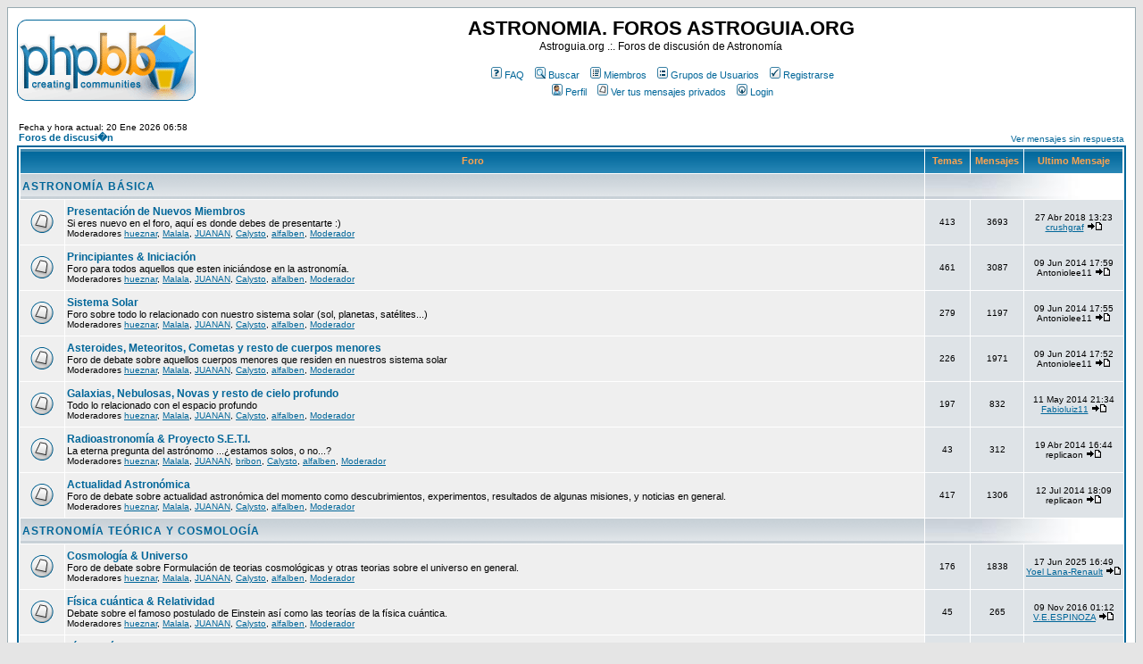

--- FILE ---
content_type: text/html; charset=UTF-8
request_url: http://www.astroguia.org/foros/index.php?sid=f1c519633bb255ea99cda6087a544a97
body_size: 8687
content:
<!DOCTYPE HTML PUBLIC "-//W3C//DTD HTML 4.01 Transitional//EN">
<html dir="ltr">
<head>
<meta http-equiv="Content-Type" content="text/html; charset=iso-8859-1">
<meta http-equiv="Content-Style-Type" content="text/css">

<link rel="top" href="./index.php?sid=51a6169f7b2c1e8168d6ea30ea6296ad" title="Foros de discusi�n" />
<link rel="search" href="./search.php?sid=51a6169f7b2c1e8168d6ea30ea6296ad" title="Buscar" />
<link rel="help" href="./faq.php?sid=51a6169f7b2c1e8168d6ea30ea6296ad" title="FAQ" />
<link rel="author" href="./memberlist.php?sid=51a6169f7b2c1e8168d6ea30ea6296ad" title="Miembros" />

<title>ASTRONOMIA. FOROS ASTROGUIA.ORG :: Indice</title>
<!-- link rel="stylesheet" href="templates/subSilver/subSilver.css" type="text/css" -->
<style type="text/css">
<!--
/*
  The original subSilver Theme for phpBB version 2+
  Created by subBlue design
  http://www.subBlue.com

  NOTE: These CSS definitions are stored within the main page body so that you can use the phpBB2
  theme administration centre. When you have finalised your style you could cut the final CSS code
  and place it in an external file, deleting this section to save bandwidth.
*/

/* General page style. The scroll bar colours only visible in IE5.5+ */
body {
	background-color: #E5E5E5;
	scrollbar-face-color: #DEE3E7;
	scrollbar-highlight-color: #FFFFFF;
	scrollbar-shadow-color: #DEE3E7;
	scrollbar-3dlight-color: #D1D7DC;
	scrollbar-arrow-color:  #006699;
	scrollbar-track-color: #EFEFEF;
	scrollbar-darkshadow-color: #98AAB1;
}

/* General font families for common tags */
font,th,td,p { font-family: Verdana, Arial, Helvetica, sans-serif }
a:link,a:active,a:visited { color : #006699; }
a:hover		{ text-decoration: underline; color : #DD6900; }
hr	{ height: 0px; border: solid #D1D7DC 0px; border-top-width: 1px;}

/* This is the border line & background colour round the entire page */
.bodyline	{ background-color: #FFFFFF; border: 1px #98AAB1 solid; }

/* This is the outline round the main forum tables */
.forumline	{ background-color: #FFFFFF; border: 2px #006699 solid; }

/* Main table cell colours and backgrounds */
td.row1	{ background-color: #EFEFEF; }
td.row2	{ background-color: #DEE3E7; }
td.row3	{ background-color: #D1D7DC; }

/*
  This is for the table cell above the Topics, Post & Last posts on the index.php page
  By default this is the fading out gradiated silver background.
  However, you could replace this with a bitmap specific for each forum
*/
td.rowpic {
		background-color: #FFFFFF;
		background-image: url(templates/subSilver/images/cellpic2.jpg);
		background-repeat: repeat-y;
}

/* Header cells - the blue and silver gradient backgrounds */
th	{
	color: #FFA34F; font-size: 11px; font-weight : bold;
	background-color: #006699; height: 25px;
	background-image: url(templates/subSilver/images/cellpic3.gif);
}

td.cat,td.catHead,td.catSides,td.catLeft,td.catRight,td.catBottom {
			background-image: url(templates/subSilver/images/cellpic1.gif);
			background-color:#D1D7DC; border: #FFFFFF; border-style: solid; height: 28px;
}

/*
  Setting additional nice inner borders for the main table cells.
  The names indicate which sides the border will be on.
  Don't worry if you don't understand this, just ignore it :-)
*/
td.cat,td.catHead,td.catBottom {
	height: 29px;
	border-width: 0px 0px 0px 0px;
}
th.thHead,th.thSides,th.thTop,th.thLeft,th.thRight,th.thBottom,th.thCornerL,th.thCornerR {
	font-weight: bold; border: #FFFFFF; border-style: solid; height: 28px;
}
td.row3Right,td.spaceRow {
	background-color: #D1D7DC; border: #FFFFFF; border-style: solid;
}

th.thHead,td.catHead { font-size: 12px; border-width: 1px 1px 0px 1px; }
th.thSides,td.catSides,td.spaceRow	 { border-width: 0px 1px 0px 1px; }
th.thRight,td.catRight,td.row3Right	 { border-width: 0px 1px 0px 0px; }
th.thLeft,td.catLeft	  { border-width: 0px 0px 0px 1px; }
th.thBottom,td.catBottom  { border-width: 0px 1px 1px 1px; }
th.thTop	 { border-width: 1px 0px 0px 0px; }
th.thCornerL { border-width: 1px 0px 0px 1px; }
th.thCornerR { border-width: 1px 1px 0px 0px; }

/* The largest text used in the index page title and toptic title etc. */
.maintitle	{
	font-weight: bold; font-size: 22px; font-family: "Trebuchet MS",Verdana, Arial, Helvetica, sans-serif;
	text-decoration: none; line-height : 120%; color : #000000;
}

/* General text */
.gen { font-size : 12px; }
.genmed { font-size : 11px; }
.gensmall { font-size : 10px; }
.gen,.genmed,.gensmall { color : #000000; }
a.gen,a.genmed,a.gensmall { color: #006699; text-decoration: none; }
a.gen:hover,a.genmed:hover,a.gensmall:hover	{ color: #DD6900; text-decoration: underline; }

/* The register, login, search etc links at the top of the page */
.mainmenu		{ font-size : 11px; color : #000000 }
a.mainmenu		{ text-decoration: none; color : #006699;  }
a.mainmenu:hover{ text-decoration: underline; color : #DD6900; }

/* Forum category titles */
.cattitle		{ font-weight: bold; font-size: 12px ; letter-spacing: 1px; color : #006699}
a.cattitle		{ text-decoration: none; color : #006699; }
a.cattitle:hover{ text-decoration: underline; }

/* Forum title: Text and link to the forums used in: index.php */
.forumlink		{ font-weight: bold; font-size: 12px; color : #006699; }
a.forumlink 	{ text-decoration: none; color : #006699; }
a.forumlink:hover{ text-decoration: underline; color : #DD6900; }

/* Used for the navigation text, (Page 1,2,3 etc) and the navigation bar when in a forum */
.nav			{ font-weight: bold; font-size: 11px; color : #000000;}
a.nav			{ text-decoration: none; color : #006699; }
a.nav:hover		{ text-decoration: underline; }

/* titles for the topics: could specify viewed link colour too */
.topictitle,h1,h2	{ font-weight: bold; font-size: 11px; color : #000000; }
a.topictitle:link   { text-decoration: none; color : #006699; }
a.topictitle:visited { text-decoration: none; color : #5493B4; }
a.topictitle:hover	{ text-decoration: underline; color : #DD6900; }

/* Name of poster in viewmsg.php and viewtopic.php and other places */
.name			{ font-size : 11px; color : #000000;}

/* Location, number of posts, post date etc */
.postdetails		{ font-size : 10px; color : #000000; }

/* The content of the posts (body of text) */
.postbody { font-size : 12px; line-height: 18px}
a.postlink:link	{ text-decoration: none; color : #006699 }
a.postlink:visited { text-decoration: none; color : #5493B4; }
a.postlink:hover { text-decoration: underline; color : #DD6900}

/* Quote & Code blocks */
.code {
	font-family: Courier, 'Courier New', sans-serif; font-size: 11px; color: #006600;
	background-color: #FAFAFA; border: #D1D7DC; border-style: solid;
	border-left-width: 1px; border-top-width: 1px; border-right-width: 1px; border-bottom-width: 1px
}

.quote {
	font-family: Verdana, Arial, Helvetica, sans-serif; font-size: 11px; color: #444444; line-height: 125%;
	background-color: #FAFAFA; border: #D1D7DC; border-style: solid;
	border-left-width: 1px; border-top-width: 1px; border-right-width: 1px; border-bottom-width: 1px
}

/* Copyright and bottom info */
.copyright		{ font-size: 10px; font-family: Verdana, Arial, Helvetica, sans-serif; color: #444444; letter-spacing: -1px;}
a.copyright		{ color: #444444; text-decoration: none;}
a.copyright:hover { color: #000000; text-decoration: underline;}

/* Form elements */
input,textarea, select {
	color : #000000;
	font: normal 11px Verdana, Arial, Helvetica, sans-serif;
	border-color : #000000;
}

/* The text input fields background colour */
input.post, textarea.post, select {
	background-color : #FFFFFF;
}

input { text-indent : 2px; }

/* The buttons used for bbCode styling in message post */
input.button {
	background-color : #EFEFEF;
	color : #000000;
	font-size: 11px; font-family: Verdana, Arial, Helvetica, sans-serif;
}

/* The main submit button option */
input.mainoption {
	background-color : #FAFAFA;
	font-weight : bold;
}

/* None-bold submit button */
input.liteoption {
	background-color : #FAFAFA;
	font-weight : normal;
}

/* This is the line in the posting page which shows the rollover
  help line. This is actually a text box, but if set to be the same
  colour as the background no one will know ;)
*/
.helpline { background-color: #DEE3E7; border-style: none; }

/* Import the fancy styles for IE only (NS4.x doesn't use the @import function) */
@import url("templates/subSilver/formIE.css");
-->
</style>
</head>
<body bgcolor="#E5E5E5" text="#000000" link="#006699" vlink="#5493B4">

<a name="top"></a>

<table width="100%" cellspacing="0" cellpadding="10" border="0" align="center">
	<tr>
		<td class="bodyline"><table width="100%" cellspacing="0" cellpadding="0" border="0">
			<tr>
				<td><a href="index.php?sid=51a6169f7b2c1e8168d6ea30ea6296ad"><img src="templates/subSilver/images/logo_phpBB.gif" border="0" alt="Foros de discusi�n" vspace="1" /></a></td>
				<td align="center" width="100%" valign="middle"><span class="maintitle">ASTRONOMIA. FOROS ASTROGUIA.ORG</span><br /><span class="gen">Astroguia.org .:. Foros de discusión de Astronomía<br />&nbsp; </span>
				<table cellspacing="0" cellpadding="2" border="0">
					<tr>
						<td align="center" valign="top" nowrap="nowrap"><span class="mainmenu">&nbsp;<a href="faq.php?sid=51a6169f7b2c1e8168d6ea30ea6296ad" class="mainmenu"><img src="templates/subSilver/images/icon_mini_faq.gif" width="12" height="13" border="0" alt="FAQ" hspace="3" />FAQ</a>&nbsp; &nbsp;<a href="search.php?sid=51a6169f7b2c1e8168d6ea30ea6296ad" class="mainmenu"><img src="templates/subSilver/images/icon_mini_search.gif" width="12" height="13" border="0" alt="Buscar" hspace="3" />Buscar</a>&nbsp; &nbsp;<a href="memberlist.php?sid=51a6169f7b2c1e8168d6ea30ea6296ad" class="mainmenu"><img src="templates/subSilver/images/icon_mini_members.gif" width="12" height="13" border="0" alt="Miembros" hspace="3" />Miembros</a>&nbsp; &nbsp;<a href="groupcp.php?sid=51a6169f7b2c1e8168d6ea30ea6296ad" class="mainmenu"><img src="templates/subSilver/images/icon_mini_groups.gif" width="12" height="13" border="0" alt="Grupos de Usuarios" hspace="3" />Grupos de Usuarios</a>&nbsp;
						&nbsp;<a href="profile.php?mode=register&amp;sid=51a6169f7b2c1e8168d6ea30ea6296ad" class="mainmenu"><img src="templates/subSilver/images/icon_mini_register.gif" width="12" height="13" border="0" alt="Registrarse" hspace="3" />Registrarse</a>&nbsp;
						</span></td>
					</tr>
					<tr>
						<td height="25" align="center" valign="top" nowrap="nowrap"><span class="mainmenu">&nbsp;<a href="profile.php?mode=editprofile&amp;sid=51a6169f7b2c1e8168d6ea30ea6296ad" class="mainmenu"><img src="templates/subSilver/images/icon_mini_profile.gif" width="12" height="13" border="0" alt="Perfil" hspace="3" />Perfil</a>&nbsp; &nbsp;<a href="privmsg.php?folder=inbox&amp;sid=51a6169f7b2c1e8168d6ea30ea6296ad" class="mainmenu"><img src="templates/subSilver/images/icon_mini_message.gif" width="12" height="13" border="0" alt="Ver tus mensajes privados" hspace="3" />Ver tus mensajes privados</a>&nbsp; &nbsp;<a href="login.php?sid=51a6169f7b2c1e8168d6ea30ea6296ad" class="mainmenu"><img src="templates/subSilver/images/icon_mini_login.gif" width="12" height="13" border="0" alt="Login" hspace="3" />Login</a>&nbsp;</span></td>
					</tr>
				</table></td>
			</tr>
		</table>

		<br />

<table width="100%" cellspacing="0" cellpadding="2" border="0" align="center">
  <tr>
	<td align="left" valign="bottom"><span class="gensmall">
	Fecha y hora actual: 20 Ene 2026 06:58<br /></span><span class="nav"><a href="index.php?sid=51a6169f7b2c1e8168d6ea30ea6296ad" class="nav">Foros de discusi�n</a></span></td>
	<td align="right" valign="bottom" class="gensmall">
		<a href="search.php?search_id=unanswered&amp;sid=51a6169f7b2c1e8168d6ea30ea6296ad" class="gensmall">Ver mensajes sin respuesta</a></td>
  </tr>
</table>

<table width="100%" cellpadding="2" cellspacing="1" border="0" class="forumline">
  <tr>
	<th colspan="2" class="thCornerL" height="25" nowrap="nowrap">&nbsp;Foro&nbsp;</th>
	<th width="50" class="thTop" nowrap="nowrap">&nbsp;Temas&nbsp;</th>
	<th width="50" class="thTop" nowrap="nowrap">&nbsp;Mensajes&nbsp;</th>
	<th class="thCornerR" nowrap="nowrap">&nbsp;Ultimo Mensaje&nbsp;</th>
  </tr>
  <tr>
	<td class="catLeft" colspan="2" height="28"><span class="cattitle"><a href="index.php?c=2&amp;sid=51a6169f7b2c1e8168d6ea30ea6296ad" class="cattitle">ASTRONOMÍA BÁSICA</a></span></td>
	<td class="rowpic" colspan="3" align="right">&nbsp;</td>
  </tr>
  <tr>
	<td class="row1" align="center" valign="middle" height="50"><img src="templates/subSilver/images/folder_big.gif" width="46" height="25" alt="No hay mensajes nuevos" title="No hay mensajes nuevos" /></td>
	<td class="row1" width="100%" height="50"><span class="forumlink"> <a href="viewforum.php?f=23&amp;sid=51a6169f7b2c1e8168d6ea30ea6296ad" class="forumlink">Presentación de Nuevos Miembros</a><br />
	  </span> <span class="genmed">Si eres nuevo en el foro, aquí es donde debes de presentarte :)<br />
	  </span><span class="gensmall">Moderadores <a href="profile.php?mode=viewprofile&amp;u=5&amp;sid=51a6169f7b2c1e8168d6ea30ea6296ad">hueznar</a>, <a href="profile.php?mode=viewprofile&amp;u=15&amp;sid=51a6169f7b2c1e8168d6ea30ea6296ad">Malala</a>, <a href="profile.php?mode=viewprofile&amp;u=54&amp;sid=51a6169f7b2c1e8168d6ea30ea6296ad">JUANAN</a>, <a href="profile.php?mode=viewprofile&amp;u=100&amp;sid=51a6169f7b2c1e8168d6ea30ea6296ad">Calysto</a>, <a href="profile.php?mode=viewprofile&amp;u=887&amp;sid=51a6169f7b2c1e8168d6ea30ea6296ad">alfalben</a>, <a href="profile.php?mode=viewprofile&amp;u=2049&amp;sid=51a6169f7b2c1e8168d6ea30ea6296ad">Moderador</a></span></td>
	<td class="row2" align="center" valign="middle" height="50"><span class="gensmall">413</span></td>
	<td class="row2" align="center" valign="middle" height="50"><span class="gensmall">3693</span></td>
	<td class="row2" align="center" valign="middle" height="50" nowrap="nowrap"> <span class="gensmall">27 Abr 2018 13:23<br /><a href="profile.php?mode=viewprofile&amp;u=9579&amp;sid=51a6169f7b2c1e8168d6ea30ea6296ad">crushgraf</a> <a href="viewtopic.php?p=39785&amp;sid=51a6169f7b2c1e8168d6ea30ea6296ad#39785"><img src="templates/subSilver/images/icon_latest_reply.gif" border="0" alt="Ver �ltimo mensaje" title="Ver �ltimo mensaje" /></a></span></td>
  </tr>
  <tr>
	<td class="row1" align="center" valign="middle" height="50"><img src="templates/subSilver/images/folder_big.gif" width="46" height="25" alt="No hay mensajes nuevos" title="No hay mensajes nuevos" /></td>
	<td class="row1" width="100%" height="50"><span class="forumlink"> <a href="viewforum.php?f=1&amp;sid=51a6169f7b2c1e8168d6ea30ea6296ad" class="forumlink">Principiantes & Iniciación</a><br />
	  </span> <span class="genmed">Foro para todos aquellos que esten iniciándose en la astronomía.<br />
	  </span><span class="gensmall">Moderadores <a href="profile.php?mode=viewprofile&amp;u=5&amp;sid=51a6169f7b2c1e8168d6ea30ea6296ad">hueznar</a>, <a href="profile.php?mode=viewprofile&amp;u=15&amp;sid=51a6169f7b2c1e8168d6ea30ea6296ad">Malala</a>, <a href="profile.php?mode=viewprofile&amp;u=54&amp;sid=51a6169f7b2c1e8168d6ea30ea6296ad">JUANAN</a>, <a href="profile.php?mode=viewprofile&amp;u=100&amp;sid=51a6169f7b2c1e8168d6ea30ea6296ad">Calysto</a>, <a href="profile.php?mode=viewprofile&amp;u=887&amp;sid=51a6169f7b2c1e8168d6ea30ea6296ad">alfalben</a>, <a href="profile.php?mode=viewprofile&amp;u=2049&amp;sid=51a6169f7b2c1e8168d6ea30ea6296ad">Moderador</a></span></td>
	<td class="row2" align="center" valign="middle" height="50"><span class="gensmall">461</span></td>
	<td class="row2" align="center" valign="middle" height="50"><span class="gensmall">3087</span></td>
	<td class="row2" align="center" valign="middle" height="50" nowrap="nowrap"> <span class="gensmall">09 Jun 2014 17:59<br />Antoniolee11 <a href="viewtopic.php?p=39734&amp;sid=51a6169f7b2c1e8168d6ea30ea6296ad#39734"><img src="templates/subSilver/images/icon_latest_reply.gif" border="0" alt="Ver �ltimo mensaje" title="Ver �ltimo mensaje" /></a></span></td>
  </tr>
  <tr>
	<td class="row1" align="center" valign="middle" height="50"><img src="templates/subSilver/images/folder_big.gif" width="46" height="25" alt="No hay mensajes nuevos" title="No hay mensajes nuevos" /></td>
	<td class="row1" width="100%" height="50"><span class="forumlink"> <a href="viewforum.php?f=3&amp;sid=51a6169f7b2c1e8168d6ea30ea6296ad" class="forumlink">Sistema Solar</a><br />
	  </span> <span class="genmed">Foro sobre todo lo relacionado con nuestro sistema solar (sol, planetas, satélites...)<br />
	  </span><span class="gensmall">Moderadores <a href="profile.php?mode=viewprofile&amp;u=5&amp;sid=51a6169f7b2c1e8168d6ea30ea6296ad">hueznar</a>, <a href="profile.php?mode=viewprofile&amp;u=15&amp;sid=51a6169f7b2c1e8168d6ea30ea6296ad">Malala</a>, <a href="profile.php?mode=viewprofile&amp;u=54&amp;sid=51a6169f7b2c1e8168d6ea30ea6296ad">JUANAN</a>, <a href="profile.php?mode=viewprofile&amp;u=100&amp;sid=51a6169f7b2c1e8168d6ea30ea6296ad">Calysto</a>, <a href="profile.php?mode=viewprofile&amp;u=887&amp;sid=51a6169f7b2c1e8168d6ea30ea6296ad">alfalben</a>, <a href="profile.php?mode=viewprofile&amp;u=2049&amp;sid=51a6169f7b2c1e8168d6ea30ea6296ad">Moderador</a></span></td>
	<td class="row2" align="center" valign="middle" height="50"><span class="gensmall">279</span></td>
	<td class="row2" align="center" valign="middle" height="50"><span class="gensmall">1197</span></td>
	<td class="row2" align="center" valign="middle" height="50" nowrap="nowrap"> <span class="gensmall">09 Jun 2014 17:55<br />Antoniolee11 <a href="viewtopic.php?p=39730&amp;sid=51a6169f7b2c1e8168d6ea30ea6296ad#39730"><img src="templates/subSilver/images/icon_latest_reply.gif" border="0" alt="Ver �ltimo mensaje" title="Ver �ltimo mensaje" /></a></span></td>
  </tr>
  <tr>
	<td class="row1" align="center" valign="middle" height="50"><img src="templates/subSilver/images/folder_big.gif" width="46" height="25" alt="No hay mensajes nuevos" title="No hay mensajes nuevos" /></td>
	<td class="row1" width="100%" height="50"><span class="forumlink"> <a href="viewforum.php?f=4&amp;sid=51a6169f7b2c1e8168d6ea30ea6296ad" class="forumlink">Asteroides, Meteoritos, Cometas y resto de cuerpos menores</a><br />
	  </span> <span class="genmed">Foro de debate sobre aquellos cuerpos menores que residen en nuestros sistema solar<br />
	  </span><span class="gensmall">Moderadores <a href="profile.php?mode=viewprofile&amp;u=5&amp;sid=51a6169f7b2c1e8168d6ea30ea6296ad">hueznar</a>, <a href="profile.php?mode=viewprofile&amp;u=15&amp;sid=51a6169f7b2c1e8168d6ea30ea6296ad">Malala</a>, <a href="profile.php?mode=viewprofile&amp;u=54&amp;sid=51a6169f7b2c1e8168d6ea30ea6296ad">JUANAN</a>, <a href="profile.php?mode=viewprofile&amp;u=100&amp;sid=51a6169f7b2c1e8168d6ea30ea6296ad">Calysto</a>, <a href="profile.php?mode=viewprofile&amp;u=887&amp;sid=51a6169f7b2c1e8168d6ea30ea6296ad">alfalben</a>, <a href="profile.php?mode=viewprofile&amp;u=2049&amp;sid=51a6169f7b2c1e8168d6ea30ea6296ad">Moderador</a></span></td>
	<td class="row2" align="center" valign="middle" height="50"><span class="gensmall">226</span></td>
	<td class="row2" align="center" valign="middle" height="50"><span class="gensmall">1971</span></td>
	<td class="row2" align="center" valign="middle" height="50" nowrap="nowrap"> <span class="gensmall">09 Jun 2014 17:52<br />Antoniolee11 <a href="viewtopic.php?p=39726&amp;sid=51a6169f7b2c1e8168d6ea30ea6296ad#39726"><img src="templates/subSilver/images/icon_latest_reply.gif" border="0" alt="Ver �ltimo mensaje" title="Ver �ltimo mensaje" /></a></span></td>
  </tr>
  <tr>
	<td class="row1" align="center" valign="middle" height="50"><img src="templates/subSilver/images/folder_big.gif" width="46" height="25" alt="No hay mensajes nuevos" title="No hay mensajes nuevos" /></td>
	<td class="row1" width="100%" height="50"><span class="forumlink"> <a href="viewforum.php?f=5&amp;sid=51a6169f7b2c1e8168d6ea30ea6296ad" class="forumlink">Galaxias, Nebulosas, Novas y resto de cielo profundo</a><br />
	  </span> <span class="genmed">Todo lo relacionado con el espacio profundo<br />
	  </span><span class="gensmall">Moderadores <a href="profile.php?mode=viewprofile&amp;u=5&amp;sid=51a6169f7b2c1e8168d6ea30ea6296ad">hueznar</a>, <a href="profile.php?mode=viewprofile&amp;u=15&amp;sid=51a6169f7b2c1e8168d6ea30ea6296ad">Malala</a>, <a href="profile.php?mode=viewprofile&amp;u=54&amp;sid=51a6169f7b2c1e8168d6ea30ea6296ad">JUANAN</a>, <a href="profile.php?mode=viewprofile&amp;u=100&amp;sid=51a6169f7b2c1e8168d6ea30ea6296ad">Calysto</a>, <a href="profile.php?mode=viewprofile&amp;u=887&amp;sid=51a6169f7b2c1e8168d6ea30ea6296ad">alfalben</a>, <a href="profile.php?mode=viewprofile&amp;u=2049&amp;sid=51a6169f7b2c1e8168d6ea30ea6296ad">Moderador</a></span></td>
	<td class="row2" align="center" valign="middle" height="50"><span class="gensmall">197</span></td>
	<td class="row2" align="center" valign="middle" height="50"><span class="gensmall">832</span></td>
	<td class="row2" align="center" valign="middle" height="50" nowrap="nowrap"> <span class="gensmall">11 May 2014 21:34<br /><a href="profile.php?mode=viewprofile&amp;u=9709&amp;sid=51a6169f7b2c1e8168d6ea30ea6296ad">Fabioluiz11</a> <a href="viewtopic.php?p=39673&amp;sid=51a6169f7b2c1e8168d6ea30ea6296ad#39673"><img src="templates/subSilver/images/icon_latest_reply.gif" border="0" alt="Ver �ltimo mensaje" title="Ver �ltimo mensaje" /></a></span></td>
  </tr>
  <tr>
	<td class="row1" align="center" valign="middle" height="50"><img src="templates/subSilver/images/folder_big.gif" width="46" height="25" alt="No hay mensajes nuevos" title="No hay mensajes nuevos" /></td>
	<td class="row1" width="100%" height="50"><span class="forumlink"> <a href="viewforum.php?f=6&amp;sid=51a6169f7b2c1e8168d6ea30ea6296ad" class="forumlink">Radioastronomía & Proyecto S.E.T.I.</a><br />
	  </span> <span class="genmed">La eterna pregunta del astrónomo ...¿estamos solos, o no...?<br />
	  </span><span class="gensmall">Moderadores <a href="profile.php?mode=viewprofile&amp;u=5&amp;sid=51a6169f7b2c1e8168d6ea30ea6296ad">hueznar</a>, <a href="profile.php?mode=viewprofile&amp;u=15&amp;sid=51a6169f7b2c1e8168d6ea30ea6296ad">Malala</a>, <a href="profile.php?mode=viewprofile&amp;u=54&amp;sid=51a6169f7b2c1e8168d6ea30ea6296ad">JUANAN</a>, <a href="profile.php?mode=viewprofile&amp;u=91&amp;sid=51a6169f7b2c1e8168d6ea30ea6296ad">bribon</a>, <a href="profile.php?mode=viewprofile&amp;u=100&amp;sid=51a6169f7b2c1e8168d6ea30ea6296ad">Calysto</a>, <a href="profile.php?mode=viewprofile&amp;u=887&amp;sid=51a6169f7b2c1e8168d6ea30ea6296ad">alfalben</a>, <a href="profile.php?mode=viewprofile&amp;u=2049&amp;sid=51a6169f7b2c1e8168d6ea30ea6296ad">Moderador</a></span></td>
	<td class="row2" align="center" valign="middle" height="50"><span class="gensmall">43</span></td>
	<td class="row2" align="center" valign="middle" height="50"><span class="gensmall">312</span></td>
	<td class="row2" align="center" valign="middle" height="50" nowrap="nowrap"> <span class="gensmall">19 Abr 2014 16:44<br />replicaon <a href="viewtopic.php?p=39647&amp;sid=51a6169f7b2c1e8168d6ea30ea6296ad#39647"><img src="templates/subSilver/images/icon_latest_reply.gif" border="0" alt="Ver �ltimo mensaje" title="Ver �ltimo mensaje" /></a></span></td>
  </tr>
  <tr>
	<td class="row1" align="center" valign="middle" height="50"><img src="templates/subSilver/images/folder_big.gif" width="46" height="25" alt="No hay mensajes nuevos" title="No hay mensajes nuevos" /></td>
	<td class="row1" width="100%" height="50"><span class="forumlink"> <a href="viewforum.php?f=2&amp;sid=51a6169f7b2c1e8168d6ea30ea6296ad" class="forumlink">Actualidad Astronómica</a><br />
	  </span> <span class="genmed">Foro de debate sobre actualidad astronómica del momento como descubrimientos, experimentos, resultados de algunas misiones, y noticias en general.<br />
	  </span><span class="gensmall">Moderadores <a href="profile.php?mode=viewprofile&amp;u=5&amp;sid=51a6169f7b2c1e8168d6ea30ea6296ad">hueznar</a>, <a href="profile.php?mode=viewprofile&amp;u=15&amp;sid=51a6169f7b2c1e8168d6ea30ea6296ad">Malala</a>, <a href="profile.php?mode=viewprofile&amp;u=54&amp;sid=51a6169f7b2c1e8168d6ea30ea6296ad">JUANAN</a>, <a href="profile.php?mode=viewprofile&amp;u=100&amp;sid=51a6169f7b2c1e8168d6ea30ea6296ad">Calysto</a>, <a href="profile.php?mode=viewprofile&amp;u=887&amp;sid=51a6169f7b2c1e8168d6ea30ea6296ad">alfalben</a>, <a href="profile.php?mode=viewprofile&amp;u=2049&amp;sid=51a6169f7b2c1e8168d6ea30ea6296ad">Moderador</a></span></td>
	<td class="row2" align="center" valign="middle" height="50"><span class="gensmall">417</span></td>
	<td class="row2" align="center" valign="middle" height="50"><span class="gensmall">1306</span></td>
	<td class="row2" align="center" valign="middle" height="50" nowrap="nowrap"> <span class="gensmall">12 Jul 2014 18:09<br />replicaon <a href="viewtopic.php?p=39751&amp;sid=51a6169f7b2c1e8168d6ea30ea6296ad#39751"><img src="templates/subSilver/images/icon_latest_reply.gif" border="0" alt="Ver �ltimo mensaje" title="Ver �ltimo mensaje" /></a></span></td>
  </tr>
  <tr>
	<td class="catLeft" colspan="2" height="28"><span class="cattitle"><a href="index.php?c=3&amp;sid=51a6169f7b2c1e8168d6ea30ea6296ad" class="cattitle">ASTRONOMÍA TEÓRICA Y COSMOLOGÍA</a></span></td>
	<td class="rowpic" colspan="3" align="right">&nbsp;</td>
  </tr>
  <tr>
	<td class="row1" align="center" valign="middle" height="50"><img src="templates/subSilver/images/folder_big.gif" width="46" height="25" alt="No hay mensajes nuevos" title="No hay mensajes nuevos" /></td>
	<td class="row1" width="100%" height="50"><span class="forumlink"> <a href="viewforum.php?f=9&amp;sid=51a6169f7b2c1e8168d6ea30ea6296ad" class="forumlink">Cosmología & Universo</a><br />
	  </span> <span class="genmed">Foro de debate sobre Formulación de teorias cosmológicas y otras teorias sobre el universo en general.
<br />
	  </span><span class="gensmall">Moderadores <a href="profile.php?mode=viewprofile&amp;u=5&amp;sid=51a6169f7b2c1e8168d6ea30ea6296ad">hueznar</a>, <a href="profile.php?mode=viewprofile&amp;u=15&amp;sid=51a6169f7b2c1e8168d6ea30ea6296ad">Malala</a>, <a href="profile.php?mode=viewprofile&amp;u=54&amp;sid=51a6169f7b2c1e8168d6ea30ea6296ad">JUANAN</a>, <a href="profile.php?mode=viewprofile&amp;u=100&amp;sid=51a6169f7b2c1e8168d6ea30ea6296ad">Calysto</a>, <a href="profile.php?mode=viewprofile&amp;u=887&amp;sid=51a6169f7b2c1e8168d6ea30ea6296ad">alfalben</a>, <a href="profile.php?mode=viewprofile&amp;u=2049&amp;sid=51a6169f7b2c1e8168d6ea30ea6296ad">Moderador</a></span></td>
	<td class="row2" align="center" valign="middle" height="50"><span class="gensmall">176</span></td>
	<td class="row2" align="center" valign="middle" height="50"><span class="gensmall">1838</span></td>
	<td class="row2" align="center" valign="middle" height="50" nowrap="nowrap"> <span class="gensmall">17 Jun 2025 16:49<br /><a href="profile.php?mode=viewprofile&amp;u=7109&amp;sid=51a6169f7b2c1e8168d6ea30ea6296ad">Yoel Lana-Renault</a> <a href="viewtopic.php?p=39909&amp;sid=51a6169f7b2c1e8168d6ea30ea6296ad#39909"><img src="templates/subSilver/images/icon_latest_reply.gif" border="0" alt="Ver �ltimo mensaje" title="Ver �ltimo mensaje" /></a></span></td>
  </tr>
  <tr>
	<td class="row1" align="center" valign="middle" height="50"><img src="templates/subSilver/images/folder_big.gif" width="46" height="25" alt="No hay mensajes nuevos" title="No hay mensajes nuevos" /></td>
	<td class="row1" width="100%" height="50"><span class="forumlink"> <a href="viewforum.php?f=8&amp;sid=51a6169f7b2c1e8168d6ea30ea6296ad" class="forumlink">Física cuántica & Relatividad</a><br />
	  </span> <span class="genmed">Debate sobre el famoso postulado de Einstein así como las teorías de la física cuántica.<br />
	  </span><span class="gensmall">Moderadores <a href="profile.php?mode=viewprofile&amp;u=5&amp;sid=51a6169f7b2c1e8168d6ea30ea6296ad">hueznar</a>, <a href="profile.php?mode=viewprofile&amp;u=15&amp;sid=51a6169f7b2c1e8168d6ea30ea6296ad">Malala</a>, <a href="profile.php?mode=viewprofile&amp;u=54&amp;sid=51a6169f7b2c1e8168d6ea30ea6296ad">JUANAN</a>, <a href="profile.php?mode=viewprofile&amp;u=100&amp;sid=51a6169f7b2c1e8168d6ea30ea6296ad">Calysto</a>, <a href="profile.php?mode=viewprofile&amp;u=887&amp;sid=51a6169f7b2c1e8168d6ea30ea6296ad">alfalben</a>, <a href="profile.php?mode=viewprofile&amp;u=2049&amp;sid=51a6169f7b2c1e8168d6ea30ea6296ad">Moderador</a></span></td>
	<td class="row2" align="center" valign="middle" height="50"><span class="gensmall">45</span></td>
	<td class="row2" align="center" valign="middle" height="50"><span class="gensmall">265</span></td>
	<td class="row2" align="center" valign="middle" height="50" nowrap="nowrap"> <span class="gensmall">09 Nov 2016 01:12<br /><a href="profile.php?mode=viewprofile&amp;u=9494&amp;sid=51a6169f7b2c1e8168d6ea30ea6296ad">V.E.ESPINOZA</a> <a href="viewtopic.php?p=39777&amp;sid=51a6169f7b2c1e8168d6ea30ea6296ad#39777"><img src="templates/subSilver/images/icon_latest_reply.gif" border="0" alt="Ver �ltimo mensaje" title="Ver �ltimo mensaje" /></a></span></td>
  </tr>
  <tr>
	<td class="row1" align="center" valign="middle" height="50"><img src="templates/subSilver/images/folder_big.gif" width="46" height="25" alt="No hay mensajes nuevos" title="No hay mensajes nuevos" /></td>
	<td class="row1" width="100%" height="50"><span class="forumlink"> <a href="viewforum.php?f=7&amp;sid=51a6169f7b2c1e8168d6ea30ea6296ad" class="forumlink">Física clásica</a><br />
	  </span> <span class="genmed">Foro para debatir temas teóricos o prácticos sobre física clásica ó newtoniana <br />
	  </span><span class="gensmall">Moderadores <a href="profile.php?mode=viewprofile&amp;u=5&amp;sid=51a6169f7b2c1e8168d6ea30ea6296ad">hueznar</a>, <a href="profile.php?mode=viewprofile&amp;u=15&amp;sid=51a6169f7b2c1e8168d6ea30ea6296ad">Malala</a>, <a href="profile.php?mode=viewprofile&amp;u=54&amp;sid=51a6169f7b2c1e8168d6ea30ea6296ad">JUANAN</a>, <a href="profile.php?mode=viewprofile&amp;u=100&amp;sid=51a6169f7b2c1e8168d6ea30ea6296ad">Calysto</a>, <a href="profile.php?mode=viewprofile&amp;u=887&amp;sid=51a6169f7b2c1e8168d6ea30ea6296ad">alfalben</a>, <a href="profile.php?mode=viewprofile&amp;u=2049&amp;sid=51a6169f7b2c1e8168d6ea30ea6296ad">Moderador</a></span></td>
	<td class="row2" align="center" valign="middle" height="50"><span class="gensmall">45</span></td>
	<td class="row2" align="center" valign="middle" height="50"><span class="gensmall">358</span></td>
	<td class="row2" align="center" valign="middle" height="50" nowrap="nowrap"> <span class="gensmall">26 Jun 2023 16:09<br /><a href="profile.php?mode=viewprofile&amp;u=239&amp;sid=51a6169f7b2c1e8168d6ea30ea6296ad">ROBERTO HUGO</a> <a href="viewtopic.php?p=39865&amp;sid=51a6169f7b2c1e8168d6ea30ea6296ad#39865"><img src="templates/subSilver/images/icon_latest_reply.gif" border="0" alt="Ver �ltimo mensaje" title="Ver �ltimo mensaje" /></a></span></td>
  </tr>
  <tr>
	<td class="catLeft" colspan="2" height="28"><span class="cattitle"><a href="index.php?c=4&amp;sid=51a6169f7b2c1e8168d6ea30ea6296ad" class="cattitle">OBSERVACIÓN ASTRONÓMICA</a></span></td>
	<td class="rowpic" colspan="3" align="right">&nbsp;</td>
  </tr>
  <tr>
	<td class="row1" align="center" valign="middle" height="50"><img src="templates/subSilver/images/folder_big.gif" width="46" height="25" alt="No hay mensajes nuevos" title="No hay mensajes nuevos" /></td>
	<td class="row1" width="100%" height="50"><span class="forumlink"> <a href="viewforum.php?f=11&amp;sid=51a6169f7b2c1e8168d6ea30ea6296ad" class="forumlink">Telescopios y Prismáticos</a><br />
	  </span> <span class="genmed">Debate general sobre estos preciados instrumentos de observación.
<br />
	  </span><span class="gensmall">Moderadores <a href="profile.php?mode=viewprofile&amp;u=5&amp;sid=51a6169f7b2c1e8168d6ea30ea6296ad">hueznar</a>, <a href="profile.php?mode=viewprofile&amp;u=15&amp;sid=51a6169f7b2c1e8168d6ea30ea6296ad">Malala</a>, <a href="profile.php?mode=viewprofile&amp;u=54&amp;sid=51a6169f7b2c1e8168d6ea30ea6296ad">JUANAN</a>, <a href="profile.php?mode=viewprofile&amp;u=100&amp;sid=51a6169f7b2c1e8168d6ea30ea6296ad">Calysto</a>, <a href="profile.php?mode=viewprofile&amp;u=887&amp;sid=51a6169f7b2c1e8168d6ea30ea6296ad">alfalben</a>, <a href="profile.php?mode=viewprofile&amp;u=2049&amp;sid=51a6169f7b2c1e8168d6ea30ea6296ad">Moderador</a></span></td>
	<td class="row2" align="center" valign="middle" height="50"><span class="gensmall">398</span></td>
	<td class="row2" align="center" valign="middle" height="50"><span class="gensmall">2491</span></td>
	<td class="row2" align="center" valign="middle" height="50" nowrap="nowrap"> <span class="gensmall">12 Jul 2014 18:16<br />replicaon <a href="viewtopic.php?p=39754&amp;sid=51a6169f7b2c1e8168d6ea30ea6296ad#39754"><img src="templates/subSilver/images/icon_latest_reply.gif" border="0" alt="Ver �ltimo mensaje" title="Ver �ltimo mensaje" /></a></span></td>
  </tr>
  <tr>
	<td class="row1" align="center" valign="middle" height="50"><img src="templates/subSilver/images/folder_big.gif" width="46" height="25" alt="No hay mensajes nuevos" title="No hay mensajes nuevos" /></td>
	<td class="row1" width="100%" height="50"><span class="forumlink"> <a href="viewforum.php?f=13&amp;sid=51a6169f7b2c1e8168d6ea30ea6296ad" class="forumlink">Astrobricolage</a><br />
	  </span> <span class="genmed">Foro para aquellos que se atreven con la construcción de sus propios accesorios para la observación.<br />
	  </span><span class="gensmall">Moderadores <a href="profile.php?mode=viewprofile&amp;u=5&amp;sid=51a6169f7b2c1e8168d6ea30ea6296ad">hueznar</a>, <a href="profile.php?mode=viewprofile&amp;u=15&amp;sid=51a6169f7b2c1e8168d6ea30ea6296ad">Malala</a>, <a href="profile.php?mode=viewprofile&amp;u=54&amp;sid=51a6169f7b2c1e8168d6ea30ea6296ad">JUANAN</a>, <a href="profile.php?mode=viewprofile&amp;u=100&amp;sid=51a6169f7b2c1e8168d6ea30ea6296ad">Calysto</a>, <a href="profile.php?mode=viewprofile&amp;u=887&amp;sid=51a6169f7b2c1e8168d6ea30ea6296ad">alfalben</a>, <a href="profile.php?mode=viewprofile&amp;u=2049&amp;sid=51a6169f7b2c1e8168d6ea30ea6296ad">Moderador</a></span></td>
	<td class="row2" align="center" valign="middle" height="50"><span class="gensmall">78</span></td>
	<td class="row2" align="center" valign="middle" height="50"><span class="gensmall">491</span></td>
	<td class="row2" align="center" valign="middle" height="50" nowrap="nowrap"> <span class="gensmall">28 Oct 2014 10:57<br />Lourencohen <a href="viewtopic.php?p=39761&amp;sid=51a6169f7b2c1e8168d6ea30ea6296ad#39761"><img src="templates/subSilver/images/icon_latest_reply.gif" border="0" alt="Ver �ltimo mensaje" title="Ver �ltimo mensaje" /></a></span></td>
  </tr>
  <tr>
	<td class="row1" align="center" valign="middle" height="50"><img src="templates/subSilver/images/folder_big.gif" width="46" height="25" alt="No hay mensajes nuevos" title="No hay mensajes nuevos" /></td>
	<td class="row1" width="100%" height="50"><span class="forumlink"> <a href="viewforum.php?f=12&amp;sid=51a6169f7b2c1e8168d6ea30ea6296ad" class="forumlink">Astrofotografía</a><br />
	  </span> <span class="genmed">Foro sobre esta interesante y bonita práctica.<br />
	  </span><span class="gensmall">Moderadores <a href="profile.php?mode=viewprofile&amp;u=5&amp;sid=51a6169f7b2c1e8168d6ea30ea6296ad">hueznar</a>, <a href="profile.php?mode=viewprofile&amp;u=15&amp;sid=51a6169f7b2c1e8168d6ea30ea6296ad">Malala</a>, <a href="profile.php?mode=viewprofile&amp;u=54&amp;sid=51a6169f7b2c1e8168d6ea30ea6296ad">JUANAN</a>, <a href="profile.php?mode=viewprofile&amp;u=100&amp;sid=51a6169f7b2c1e8168d6ea30ea6296ad">Calysto</a>, <a href="profile.php?mode=viewprofile&amp;u=887&amp;sid=51a6169f7b2c1e8168d6ea30ea6296ad">alfalben</a>, <a href="profile.php?mode=viewprofile&amp;u=2049&amp;sid=51a6169f7b2c1e8168d6ea30ea6296ad">Moderador</a></span></td>
	<td class="row2" align="center" valign="middle" height="50"><span class="gensmall">564</span></td>
	<td class="row2" align="center" valign="middle" height="50"><span class="gensmall">4744</span></td>
	<td class="row2" align="center" valign="middle" height="50" nowrap="nowrap"> <span class="gensmall">15 Sep 2013 11:17<br /><a href="profile.php?mode=viewprofile&amp;u=9652&amp;sid=51a6169f7b2c1e8168d6ea30ea6296ad">cielooscurogredos</a> <a href="viewtopic.php?p=39525&amp;sid=51a6169f7b2c1e8168d6ea30ea6296ad#39525"><img src="templates/subSilver/images/icon_latest_reply.gif" border="0" alt="Ver �ltimo mensaje" title="Ver �ltimo mensaje" /></a></span></td>
  </tr>
  <tr>
	<td class="row1" align="center" valign="middle" height="50"><img src="templates/subSilver/images/folder_big.gif" width="46" height="25" alt="No hay mensajes nuevos" title="No hay mensajes nuevos" /></td>
	<td class="row1" width="100%" height="50"><span class="forumlink"> <a href="viewforum.php?f=20&amp;sid=51a6169f7b2c1e8168d6ea30ea6296ad" class="forumlink">Observación Práctica</a><br />
	  </span> <span class="genmed">Foro para exponer y debatir sobre experiencias en la observación astronómica, técnicas, resultados, consejos, etc. Ideal para aprender de la experiencia de los demás.<br />
	  </span><span class="gensmall">Moderadores <a href="profile.php?mode=viewprofile&amp;u=5&amp;sid=51a6169f7b2c1e8168d6ea30ea6296ad">hueznar</a>, <a href="profile.php?mode=viewprofile&amp;u=15&amp;sid=51a6169f7b2c1e8168d6ea30ea6296ad">Malala</a>, <a href="profile.php?mode=viewprofile&amp;u=54&amp;sid=51a6169f7b2c1e8168d6ea30ea6296ad">JUANAN</a>, <a href="profile.php?mode=viewprofile&amp;u=100&amp;sid=51a6169f7b2c1e8168d6ea30ea6296ad">Calysto</a>, <a href="profile.php?mode=viewprofile&amp;u=887&amp;sid=51a6169f7b2c1e8168d6ea30ea6296ad">alfalben</a>, <a href="profile.php?mode=viewprofile&amp;u=2049&amp;sid=51a6169f7b2c1e8168d6ea30ea6296ad">Moderador</a></span></td>
	<td class="row2" align="center" valign="middle" height="50"><span class="gensmall">136</span></td>
	<td class="row2" align="center" valign="middle" height="50"><span class="gensmall">978</span></td>
	<td class="row2" align="center" valign="middle" height="50" nowrap="nowrap"> <span class="gensmall">19 Abr 2014 17:10<br />replicaon <a href="viewtopic.php?p=39652&amp;sid=51a6169f7b2c1e8168d6ea30ea6296ad#39652"><img src="templates/subSilver/images/icon_latest_reply.gif" border="0" alt="Ver �ltimo mensaje" title="Ver �ltimo mensaje" /></a></span></td>
  </tr>
  <tr>
	<td class="row1" align="center" valign="middle" height="50"><img src="templates/subSilver/images/folder_big.gif" width="46" height="25" alt="No hay mensajes nuevos" title="No hay mensajes nuevos" /></td>
	<td class="row1" width="100%" height="50"><span class="forumlink"> <a href="viewforum.php?f=10&amp;sid=51a6169f7b2c1e8168d6ea30ea6296ad" class="forumlink">Efemérides & Eventos cercanos</a><br />
	  </span> <span class="genmed">Debate sobre los próximos eventos astronómicos que tendran lugar.<br />
	  </span><span class="gensmall">Moderadores <a href="profile.php?mode=viewprofile&amp;u=5&amp;sid=51a6169f7b2c1e8168d6ea30ea6296ad">hueznar</a>, <a href="profile.php?mode=viewprofile&amp;u=15&amp;sid=51a6169f7b2c1e8168d6ea30ea6296ad">Malala</a>, <a href="profile.php?mode=viewprofile&amp;u=54&amp;sid=51a6169f7b2c1e8168d6ea30ea6296ad">JUANAN</a>, <a href="profile.php?mode=viewprofile&amp;u=100&amp;sid=51a6169f7b2c1e8168d6ea30ea6296ad">Calysto</a>, <a href="profile.php?mode=viewprofile&amp;u=887&amp;sid=51a6169f7b2c1e8168d6ea30ea6296ad">alfalben</a>, <a href="profile.php?mode=viewprofile&amp;u=2049&amp;sid=51a6169f7b2c1e8168d6ea30ea6296ad">Moderador</a></span></td>
	<td class="row2" align="center" valign="middle" height="50"><span class="gensmall">64</span></td>
	<td class="row2" align="center" valign="middle" height="50"><span class="gensmall">776</span></td>
	<td class="row2" align="center" valign="middle" height="50" nowrap="nowrap"> <span class="gensmall">18 Abr 2014 10:27<br /><a href="profile.php?mode=viewprofile&amp;u=9707&amp;sid=51a6169f7b2c1e8168d6ea30ea6296ad">Donsantos11</a> <a href="viewtopic.php?p=39644&amp;sid=51a6169f7b2c1e8168d6ea30ea6296ad#39644"><img src="templates/subSilver/images/icon_latest_reply.gif" border="0" alt="Ver �ltimo mensaje" title="Ver �ltimo mensaje" /></a></span></td>
  </tr>
  <tr>
	<td class="catLeft" colspan="2" height="28"><span class="cattitle"><a href="index.php?c=8&amp;sid=51a6169f7b2c1e8168d6ea30ea6296ad" class="cattitle">CIENCIA Y TECNOLOGÍA ESPACIAL</a></span></td>
	<td class="rowpic" colspan="3" align="right">&nbsp;</td>
  </tr>
  <tr>
	<td class="row1" align="center" valign="middle" height="50"><img src="templates/subSilver/images/folder_big.gif" width="46" height="25" alt="No hay mensajes nuevos" title="No hay mensajes nuevos" /></td>
	<td class="row1" width="100%" height="50"><span class="forumlink"> <a href="viewforum.php?f=22&amp;sid=51a6169f7b2c1e8168d6ea30ea6296ad" class="forumlink">Astronáutica & Tecnología Espacial</a><br />
	  </span> <span class="genmed">Para debatir sobre todo lo referente a sondas espaciales, satélites, misiones espaciales de cualquier índole, y todo lo relacionado con la tecnología aeroespacial en general.<br />
	  </span><span class="gensmall">Moderadores <a href="profile.php?mode=viewprofile&amp;u=5&amp;sid=51a6169f7b2c1e8168d6ea30ea6296ad">hueznar</a>, <a href="profile.php?mode=viewprofile&amp;u=15&amp;sid=51a6169f7b2c1e8168d6ea30ea6296ad">Malala</a>, <a href="profile.php?mode=viewprofile&amp;u=54&amp;sid=51a6169f7b2c1e8168d6ea30ea6296ad">JUANAN</a>, <a href="profile.php?mode=viewprofile&amp;u=100&amp;sid=51a6169f7b2c1e8168d6ea30ea6296ad">Calysto</a>, <a href="profile.php?mode=viewprofile&amp;u=887&amp;sid=51a6169f7b2c1e8168d6ea30ea6296ad">alfalben</a>, <a href="profile.php?mode=viewprofile&amp;u=2049&amp;sid=51a6169f7b2c1e8168d6ea30ea6296ad">Moderador</a></span></td>
	<td class="row2" align="center" valign="middle" height="50"><span class="gensmall">204</span></td>
	<td class="row2" align="center" valign="middle" height="50"><span class="gensmall">431</span></td>
	<td class="row2" align="center" valign="middle" height="50" nowrap="nowrap"> <span class="gensmall">09 Jun 2014 17:56<br />Antoniolee11 <a href="viewtopic.php?p=39733&amp;sid=51a6169f7b2c1e8168d6ea30ea6296ad#39733"><img src="templates/subSilver/images/icon_latest_reply.gif" border="0" alt="Ver �ltimo mensaje" title="Ver �ltimo mensaje" /></a></span></td>
  </tr>
  <tr>
	<td class="row1" align="center" valign="middle" height="50"><img src="templates/subSilver/images/folder_big.gif" width="46" height="25" alt="No hay mensajes nuevos" title="No hay mensajes nuevos" /></td>
	<td class="row1" width="100%" height="50"><span class="forumlink"> <a href="viewforum.php?f=21&amp;sid=51a6169f7b2c1e8168d6ea30ea6296ad" class="forumlink">Astrobiología - Exobiología</a><br />
	  </span> <span class="genmed">Foro orientado al debate de esta interesante ciencia<br />
	  </span><span class="gensmall">Moderadores <a href="profile.php?mode=viewprofile&amp;u=5&amp;sid=51a6169f7b2c1e8168d6ea30ea6296ad">hueznar</a>, <a href="profile.php?mode=viewprofile&amp;u=15&amp;sid=51a6169f7b2c1e8168d6ea30ea6296ad">Malala</a>, <a href="profile.php?mode=viewprofile&amp;u=54&amp;sid=51a6169f7b2c1e8168d6ea30ea6296ad">JUANAN</a>, <a href="profile.php?mode=viewprofile&amp;u=100&amp;sid=51a6169f7b2c1e8168d6ea30ea6296ad">Calysto</a>, <a href="profile.php?mode=viewprofile&amp;u=887&amp;sid=51a6169f7b2c1e8168d6ea30ea6296ad">alfalben</a>, <a href="profile.php?mode=viewprofile&amp;u=2049&amp;sid=51a6169f7b2c1e8168d6ea30ea6296ad">Moderador</a></span></td>
	<td class="row2" align="center" valign="middle" height="50"><span class="gensmall">12</span></td>
	<td class="row2" align="center" valign="middle" height="50"><span class="gensmall">120</span></td>
	<td class="row2" align="center" valign="middle" height="50" nowrap="nowrap"> <span class="gensmall">21 Dic 2008 22:31<br /><a href="profile.php?mode=viewprofile&amp;u=331&amp;sid=51a6169f7b2c1e8168d6ea30ea6296ad">hrizzo</a> <a href="viewtopic.php?p=38037&amp;sid=51a6169f7b2c1e8168d6ea30ea6296ad#38037"><img src="templates/subSilver/images/icon_latest_reply.gif" border="0" alt="Ver �ltimo mensaje" title="Ver �ltimo mensaje" /></a></span></td>
  </tr>
  <tr>
	<td class="catLeft" colspan="2" height="28"><span class="cattitle"><a href="index.php?c=6&amp;sid=51a6169f7b2c1e8168d6ea30ea6296ad" class="cattitle">MISCELÁNEA</a></span></td>
	<td class="rowpic" colspan="3" align="right">&nbsp;</td>
  </tr>
  <tr>
	<td class="row1" align="center" valign="middle" height="50"><img src="templates/subSilver/images/folder_big.gif" width="46" height="25" alt="No hay mensajes nuevos" title="No hay mensajes nuevos" /></td>
	<td class="row1" width="100%" height="50"><span class="forumlink"> <a href="viewforum.php?f=14&amp;sid=51a6169f7b2c1e8168d6ea30ea6296ad" class="forumlink">Software astronómico & Internet</a><br />
	  </span> <span class="genmed">Debate sobre aplicaciones astronómicas y recursos de Internet relacionados con la astronomía.<br />
	  </span><span class="gensmall">Moderadores <a href="profile.php?mode=viewprofile&amp;u=5&amp;sid=51a6169f7b2c1e8168d6ea30ea6296ad">hueznar</a>, <a href="profile.php?mode=viewprofile&amp;u=15&amp;sid=51a6169f7b2c1e8168d6ea30ea6296ad">Malala</a>, <a href="profile.php?mode=viewprofile&amp;u=54&amp;sid=51a6169f7b2c1e8168d6ea30ea6296ad">JUANAN</a>, <a href="profile.php?mode=viewprofile&amp;u=100&amp;sid=51a6169f7b2c1e8168d6ea30ea6296ad">Calysto</a>, <a href="profile.php?mode=viewprofile&amp;u=887&amp;sid=51a6169f7b2c1e8168d6ea30ea6296ad">alfalben</a>, <a href="profile.php?mode=viewprofile&amp;u=2049&amp;sid=51a6169f7b2c1e8168d6ea30ea6296ad">Moderador</a></span></td>
	<td class="row2" align="center" valign="middle" height="50"><span class="gensmall">101</span></td>
	<td class="row2" align="center" valign="middle" height="50"><span class="gensmall">521</span></td>
	<td class="row2" align="center" valign="middle" height="50" nowrap="nowrap"> <span class="gensmall">28 Abr 2014 04:06<br /><a href="profile.php?mode=viewprofile&amp;u=9708&amp;sid=51a6169f7b2c1e8168d6ea30ea6296ad">ruther</a> <a href="viewtopic.php?p=39661&amp;sid=51a6169f7b2c1e8168d6ea30ea6296ad#39661"><img src="templates/subSilver/images/icon_latest_reply.gif" border="0" alt="Ver �ltimo mensaje" title="Ver �ltimo mensaje" /></a></span></td>
  </tr>
  <tr>
	<td class="row1" align="center" valign="middle" height="50"><img src="templates/subSilver/images/folder_big.gif" width="46" height="25" alt="No hay mensajes nuevos" title="No hay mensajes nuevos" /></td>
	<td class="row1" width="100%" height="50"><span class="forumlink"> <a href="viewforum.php?f=24&amp;sid=51a6169f7b2c1e8168d6ea30ea6296ad" class="forumlink">Contaminación Lumínica, Defensa y conservación del Cielo Oscuro</a><br />
	  </span> <span class="genmed">Dedicado a tratar este delicado tema que cada vez nos aleja más de poder efectuar observaciones satisfactorias.<br />
	  </span><span class="gensmall">Moderadores <a href="profile.php?mode=viewprofile&amp;u=5&amp;sid=51a6169f7b2c1e8168d6ea30ea6296ad">hueznar</a>, <a href="profile.php?mode=viewprofile&amp;u=15&amp;sid=51a6169f7b2c1e8168d6ea30ea6296ad">Malala</a>, <a href="profile.php?mode=viewprofile&amp;u=54&amp;sid=51a6169f7b2c1e8168d6ea30ea6296ad">JUANAN</a>, <a href="profile.php?mode=viewprofile&amp;u=100&amp;sid=51a6169f7b2c1e8168d6ea30ea6296ad">Calysto</a>, <a href="profile.php?mode=viewprofile&amp;u=887&amp;sid=51a6169f7b2c1e8168d6ea30ea6296ad">alfalben</a>, <a href="profile.php?mode=viewprofile&amp;u=2049&amp;sid=51a6169f7b2c1e8168d6ea30ea6296ad">Moderador</a></span></td>
	<td class="row2" align="center" valign="middle" height="50"><span class="gensmall">26</span></td>
	<td class="row2" align="center" valign="middle" height="50"><span class="gensmall">138</span></td>
	<td class="row2" align="center" valign="middle" height="50" nowrap="nowrap"> <span class="gensmall">15 May 2014 17:14<br /><a href="profile.php?mode=viewprofile&amp;u=9711&amp;sid=51a6169f7b2c1e8168d6ea30ea6296ad">QQQQQ</a> <a href="viewtopic.php?p=39698&amp;sid=51a6169f7b2c1e8168d6ea30ea6296ad#39698"><img src="templates/subSilver/images/icon_latest_reply.gif" border="0" alt="Ver �ltimo mensaje" title="Ver �ltimo mensaje" /></a></span></td>
  </tr>
  <tr>
	<td class="row1" align="center" valign="middle" height="50"><img src="templates/subSilver/images/folder_big.gif" width="46" height="25" alt="No hay mensajes nuevos" title="No hay mensajes nuevos" /></td>
	<td class="row1" width="100%" height="50"><span class="forumlink"> <a href="viewforum.php?f=15&amp;sid=51a6169f7b2c1e8168d6ea30ea6296ad" class="forumlink">Agrupaciones astronómicas</a><br />
	  </span> <span class="genmed">Foro para aquellos grupos astronómicos que deseen publicar proyectos, búsqueda de compañeros para la observación, ofrecimientos, etc.<br />
	  </span><span class="gensmall">Moderadores <a href="profile.php?mode=viewprofile&amp;u=5&amp;sid=51a6169f7b2c1e8168d6ea30ea6296ad">hueznar</a>, <a href="profile.php?mode=viewprofile&amp;u=15&amp;sid=51a6169f7b2c1e8168d6ea30ea6296ad">Malala</a>, <a href="profile.php?mode=viewprofile&amp;u=54&amp;sid=51a6169f7b2c1e8168d6ea30ea6296ad">JUANAN</a>, <a href="profile.php?mode=viewprofile&amp;u=100&amp;sid=51a6169f7b2c1e8168d6ea30ea6296ad">Calysto</a>, <a href="profile.php?mode=viewprofile&amp;u=887&amp;sid=51a6169f7b2c1e8168d6ea30ea6296ad">alfalben</a>, <a href="profile.php?mode=viewprofile&amp;u=2049&amp;sid=51a6169f7b2c1e8168d6ea30ea6296ad">Moderador</a></span></td>
	<td class="row2" align="center" valign="middle" height="50"><span class="gensmall">41</span></td>
	<td class="row2" align="center" valign="middle" height="50"><span class="gensmall">174</span></td>
	<td class="row2" align="center" valign="middle" height="50" nowrap="nowrap"> <span class="gensmall">21 Ene 2014 15:00<br /><a href="profile.php?mode=viewprofile&amp;u=9683&amp;sid=51a6169f7b2c1e8168d6ea30ea6296ad">macomaconski</a> <a href="viewtopic.php?p=39583&amp;sid=51a6169f7b2c1e8168d6ea30ea6296ad#39583"><img src="templates/subSilver/images/icon_latest_reply.gif" border="0" alt="Ver �ltimo mensaje" title="Ver �ltimo mensaje" /></a></span></td>
  </tr>
  <tr>
	<td class="row1" align="center" valign="middle" height="50"><img src="templates/subSilver/images/folder_big.gif" width="46" height="25" alt="No hay mensajes nuevos" title="No hay mensajes nuevos" /></td>
	<td class="row1" width="100%" height="50"><span class="forumlink"> <a href="viewforum.php?f=27&amp;sid=51a6169f7b2c1e8168d6ea30ea6296ad" class="forumlink">Libros, Peliculas y Documentales</a><br />
	  </span> <span class="genmed">Dedicado exclusivamente a la Informacion Disponible en Material Bibliográfico y Videográfico. <br />
	  </span><span class="gensmall">Moderadores <a href="profile.php?mode=viewprofile&amp;u=5&amp;sid=51a6169f7b2c1e8168d6ea30ea6296ad">hueznar</a>, <a href="profile.php?mode=viewprofile&amp;u=15&amp;sid=51a6169f7b2c1e8168d6ea30ea6296ad">Malala</a>, <a href="profile.php?mode=viewprofile&amp;u=54&amp;sid=51a6169f7b2c1e8168d6ea30ea6296ad">JUANAN</a>, <a href="profile.php?mode=viewprofile&amp;u=100&amp;sid=51a6169f7b2c1e8168d6ea30ea6296ad">Calysto</a>, <a href="profile.php?mode=viewprofile&amp;u=887&amp;sid=51a6169f7b2c1e8168d6ea30ea6296ad">alfalben</a>, <a href="profile.php?mode=viewprofile&amp;u=2049&amp;sid=51a6169f7b2c1e8168d6ea30ea6296ad">Moderador</a></span></td>
	<td class="row2" align="center" valign="middle" height="50"><span class="gensmall">46</span></td>
	<td class="row2" align="center" valign="middle" height="50"><span class="gensmall">246</span></td>
	<td class="row2" align="center" valign="middle" height="50" nowrap="nowrap"> <span class="gensmall">25 Jun 2014 14:51<br />Alonsogucci11 <a href="viewtopic.php?p=39743&amp;sid=51a6169f7b2c1e8168d6ea30ea6296ad#39743"><img src="templates/subSilver/images/icon_latest_reply.gif" border="0" alt="Ver �ltimo mensaje" title="Ver �ltimo mensaje" /></a></span></td>
  </tr>
  <tr>
	<td class="row1" align="center" valign="middle" height="50"><img src="templates/subSilver/images/folder_big.gif" width="46" height="25" alt="No hay mensajes nuevos" title="No hay mensajes nuevos" /></td>
	<td class="row1" width="100%" height="50"><span class="forumlink"> <a href="viewforum.php?f=26&amp;sid=51a6169f7b2c1e8168d6ea30ea6296ad" class="forumlink">Material Audiovisual</a><br />
	  </span> <span class="genmed">subforo centrado en la recopilación de material audiovisual tales como videos, animaciones, sonidos, etc.<br />
	  </span><span class="gensmall">Moderadores <a href="profile.php?mode=viewprofile&amp;u=5&amp;sid=51a6169f7b2c1e8168d6ea30ea6296ad">hueznar</a>, <a href="profile.php?mode=viewprofile&amp;u=15&amp;sid=51a6169f7b2c1e8168d6ea30ea6296ad">Malala</a>, <a href="profile.php?mode=viewprofile&amp;u=54&amp;sid=51a6169f7b2c1e8168d6ea30ea6296ad">JUANAN</a>, <a href="profile.php?mode=viewprofile&amp;u=100&amp;sid=51a6169f7b2c1e8168d6ea30ea6296ad">Calysto</a>, <a href="profile.php?mode=viewprofile&amp;u=887&amp;sid=51a6169f7b2c1e8168d6ea30ea6296ad">alfalben</a>, <a href="profile.php?mode=viewprofile&amp;u=2049&amp;sid=51a6169f7b2c1e8168d6ea30ea6296ad">Moderador</a></span></td>
	<td class="row2" align="center" valign="middle" height="50"><span class="gensmall">94</span></td>
	<td class="row2" align="center" valign="middle" height="50"><span class="gensmall">395</span></td>
	<td class="row2" align="center" valign="middle" height="50" nowrap="nowrap"> <span class="gensmall">19 Mar 2014 15:40<br /><a href="profile.php?mode=viewprofile&amp;u=9699&amp;sid=51a6169f7b2c1e8168d6ea30ea6296ad">Roylucio11</a> <a href="viewtopic.php?p=39626&amp;sid=51a6169f7b2c1e8168d6ea30ea6296ad#39626"><img src="templates/subSilver/images/icon_latest_reply.gif" border="0" alt="Ver �ltimo mensaje" title="Ver �ltimo mensaje" /></a></span></td>
  </tr>
  <tr>
	<td class="row1" align="center" valign="middle" height="50"><img src="templates/subSilver/images/folder_big.gif" width="46" height="25" alt="No hay mensajes nuevos" title="No hay mensajes nuevos" /></td>
	<td class="row1" width="100%" height="50"><span class="forumlink"> <a href="viewforum.php?f=18&amp;sid=51a6169f7b2c1e8168d6ea30ea6296ad" class="forumlink">OFF-Topic</a><br />
	  </span> <span class="genmed">Foro libre para exponer cualquier tipo de comentario ajeno a la temática principal de Astroguía. <br />
	  </span><span class="gensmall">Moderadores <a href="profile.php?mode=viewprofile&amp;u=5&amp;sid=51a6169f7b2c1e8168d6ea30ea6296ad">hueznar</a>, <a href="profile.php?mode=viewprofile&amp;u=15&amp;sid=51a6169f7b2c1e8168d6ea30ea6296ad">Malala</a>, <a href="profile.php?mode=viewprofile&amp;u=54&amp;sid=51a6169f7b2c1e8168d6ea30ea6296ad">JUANAN</a>, <a href="profile.php?mode=viewprofile&amp;u=100&amp;sid=51a6169f7b2c1e8168d6ea30ea6296ad">Calysto</a>, <a href="profile.php?mode=viewprofile&amp;u=887&amp;sid=51a6169f7b2c1e8168d6ea30ea6296ad">alfalben</a>, <a href="profile.php?mode=viewprofile&amp;u=2049&amp;sid=51a6169f7b2c1e8168d6ea30ea6296ad">Moderador</a></span></td>
	<td class="row2" align="center" valign="middle" height="50"><span class="gensmall">417</span></td>
	<td class="row2" align="center" valign="middle" height="50"><span class="gensmall">4835</span></td>
	<td class="row2" align="center" valign="middle" height="50" nowrap="nowrap"> <span class="gensmall">25 Jun 2014 14:51<br />Alonsogucci11 <a href="viewtopic.php?p=39742&amp;sid=51a6169f7b2c1e8168d6ea30ea6296ad#39742"><img src="templates/subSilver/images/icon_latest_reply.gif" border="0" alt="Ver �ltimo mensaje" title="Ver �ltimo mensaje" /></a></span></td>
  </tr>
  <tr>
	<td class="catLeft" colspan="2" height="28"><span class="cattitle"><a href="index.php?c=10&amp;sid=51a6169f7b2c1e8168d6ea30ea6296ad" class="cattitle">MERCADILLO ASTRONÓMICO</a></span></td>
	<td class="rowpic" colspan="3" align="right">&nbsp;</td>
  </tr>
  <tr>
	<td class="row1" align="center" valign="middle" height="50"><img src="templates/subSilver/images/folder_big.gif" width="46" height="25" alt="No hay mensajes nuevos" title="No hay mensajes nuevos" /></td>
	<td class="row1" width="100%" height="50"><span class="forumlink"> <a href="viewforum.php?f=16&amp;sid=51a6169f7b2c1e8168d6ea30ea6296ad" class="forumlink">Clasificados: Compra-Venta</a><br />
	  </span> <span class="genmed">Foro de compra-venta de artículos relacionados con la astronomía en general.<br />
	  </span><span class="gensmall">Moderadores <a href="profile.php?mode=viewprofile&amp;u=5&amp;sid=51a6169f7b2c1e8168d6ea30ea6296ad">hueznar</a>, <a href="profile.php?mode=viewprofile&amp;u=15&amp;sid=51a6169f7b2c1e8168d6ea30ea6296ad">Malala</a>, <a href="profile.php?mode=viewprofile&amp;u=54&amp;sid=51a6169f7b2c1e8168d6ea30ea6296ad">JUANAN</a>, <a href="profile.php?mode=viewprofile&amp;u=100&amp;sid=51a6169f7b2c1e8168d6ea30ea6296ad">Calysto</a>, <a href="profile.php?mode=viewprofile&amp;u=887&amp;sid=51a6169f7b2c1e8168d6ea30ea6296ad">alfalben</a>, <a href="profile.php?mode=viewprofile&amp;u=2049&amp;sid=51a6169f7b2c1e8168d6ea30ea6296ad">Moderador</a></span></td>
	<td class="row2" align="center" valign="middle" height="50"><span class="gensmall">320</span></td>
	<td class="row2" align="center" valign="middle" height="50"><span class="gensmall">969</span></td>
	<td class="row2" align="center" valign="middle" height="50" nowrap="nowrap"> <span class="gensmall">27 Abr 2018 13:25<br /><a href="profile.php?mode=viewprofile&amp;u=9579&amp;sid=51a6169f7b2c1e8168d6ea30ea6296ad">crushgraf</a> <a href="viewtopic.php?p=39786&amp;sid=51a6169f7b2c1e8168d6ea30ea6296ad#39786"><img src="templates/subSilver/images/icon_latest_reply.gif" border="0" alt="Ver �ltimo mensaje" title="Ver �ltimo mensaje" /></a></span></td>
  </tr>
  <tr>
	<td class="catLeft" colspan="2" height="28"><span class="cattitle"><a href="index.php?c=7&amp;sid=51a6169f7b2c1e8168d6ea30ea6296ad" class="cattitle">ASTROGUIA</a></span></td>
	<td class="rowpic" colspan="3" align="right">&nbsp;</td>
  </tr>
  <tr>
	<td class="row1" align="center" valign="middle" height="50"><img src="templates/subSilver/images/folder_big.gif" width="46" height="25" alt="No hay mensajes nuevos" title="No hay mensajes nuevos" /></td>
	<td class="row1" width="100%" height="50"><span class="forumlink"> <a href="viewforum.php?f=17&amp;sid=51a6169f7b2c1e8168d6ea30ea6296ad" class="forumlink">Preguntas, Respuestas, Sugerencias, etc</a><br />
	  </span> <span class="genmed">Foro especialmente dedicado para debatir todos los puntos relacionados con Astroguia (Web, Foros, etc.)<br />
	  </span><span class="gensmall">Moderadores <a href="profile.php?mode=viewprofile&amp;u=5&amp;sid=51a6169f7b2c1e8168d6ea30ea6296ad">hueznar</a>, <a href="profile.php?mode=viewprofile&amp;u=15&amp;sid=51a6169f7b2c1e8168d6ea30ea6296ad">Malala</a>, <a href="profile.php?mode=viewprofile&amp;u=54&amp;sid=51a6169f7b2c1e8168d6ea30ea6296ad">JUANAN</a>, <a href="profile.php?mode=viewprofile&amp;u=100&amp;sid=51a6169f7b2c1e8168d6ea30ea6296ad">Calysto</a>, <a href="profile.php?mode=viewprofile&amp;u=887&amp;sid=51a6169f7b2c1e8168d6ea30ea6296ad">alfalben</a>, <a href="profile.php?mode=viewprofile&amp;u=2049&amp;sid=51a6169f7b2c1e8168d6ea30ea6296ad">Moderador</a></span></td>
	<td class="row2" align="center" valign="middle" height="50"><span class="gensmall">169</span></td>
	<td class="row2" align="center" valign="middle" height="50"><span class="gensmall">1561</span></td>
	<td class="row2" align="center" valign="middle" height="50" nowrap="nowrap"> <span class="gensmall">25 May 2014 21:50<br /><a href="profile.php?mode=viewprofile&amp;u=9714&amp;sid=51a6169f7b2c1e8168d6ea30ea6296ad">Santosfigo11</a> <a href="viewtopic.php?p=39712&amp;sid=51a6169f7b2c1e8168d6ea30ea6296ad#39712"><img src="templates/subSilver/images/icon_latest_reply.gif" border="0" alt="Ver �ltimo mensaje" title="Ver �ltimo mensaje" /></a></span></td>
  </tr>
  <tr>
	<td class="row1" align="center" valign="middle" height="50"><img src="templates/subSilver/images/folder_big.gif" width="46" height="25" alt="No hay mensajes nuevos" title="No hay mensajes nuevos" /></td>
	<td class="row1" width="100%" height="50"><span class="forumlink"> <a href="viewforum.php?f=29&amp;sid=51a6169f7b2c1e8168d6ea30ea6296ad" class="forumlink">Bitácoras</a><br />
	  </span> <span class="genmed">Blogs de nuestros miembros. Aprende con sus experiencias :)<br />
	  </span><span class="gensmall">Moderadores <a href="profile.php?mode=viewprofile&amp;u=5&amp;sid=51a6169f7b2c1e8168d6ea30ea6296ad">hueznar</a>, <a href="profile.php?mode=viewprofile&amp;u=15&amp;sid=51a6169f7b2c1e8168d6ea30ea6296ad">Malala</a>, <a href="profile.php?mode=viewprofile&amp;u=54&amp;sid=51a6169f7b2c1e8168d6ea30ea6296ad">JUANAN</a>, <a href="profile.php?mode=viewprofile&amp;u=100&amp;sid=51a6169f7b2c1e8168d6ea30ea6296ad">Calysto</a>, <a href="profile.php?mode=viewprofile&amp;u=887&amp;sid=51a6169f7b2c1e8168d6ea30ea6296ad">alfalben</a>, <a href="profile.php?mode=viewprofile&amp;u=2049&amp;sid=51a6169f7b2c1e8168d6ea30ea6296ad">Moderador</a></span></td>
	<td class="row2" align="center" valign="middle" height="50"><span class="gensmall">7</span></td>
	<td class="row2" align="center" valign="middle" height="50"><span class="gensmall">86</span></td>
	<td class="row2" align="center" valign="middle" height="50" nowrap="nowrap"> <span class="gensmall">14 Abr 2014 02:01<br /><a href="profile.php?mode=viewprofile&amp;u=9705&amp;sid=51a6169f7b2c1e8168d6ea30ea6296ad">lundmark</a> <a href="viewtopic.php?p=39641&amp;sid=51a6169f7b2c1e8168d6ea30ea6296ad#39641"><img src="templates/subSilver/images/icon_latest_reply.gif" border="0" alt="Ver �ltimo mensaje" title="Ver �ltimo mensaje" /></a></span></td>
  </tr>
</table>

<table width="100%" cellspacing="0" border="0" align="center" cellpadding="2">
  <tr>
 	<td align="left">
 	</td>
	<td align="right"><span class="gensmall">Todas las horas son GMT</span></td>
  </tr>
</table>

<table width="100%" cellpadding="3" cellspacing="1" border="0" class="forumline">
  <tr>
	<td class="catHead" colspan="2" height="28"><span class="cattitle"><a href="viewonline.php?sid=51a6169f7b2c1e8168d6ea30ea6296ad" class="cattitle">Quien est� Online</a></span></td>
  </tr>
  <tr>
	<td class="row1" align="center" valign="middle" rowspan="2"><img src="templates/subSilver/images/whosonline.gif" alt="Quien est� Online" /></td>
	<td class="row1" align="left" width="100%"><span class="gensmall">Nuestros usuarios han publicado un total de <b>35151</b> mensajes<br />Tenemos <b>2209</b> usuarios registrados<br />El �ltimo usuario registrado es <b><a href="profile.php?mode=viewprofile&amp;u=9719&amp;sid=51a6169f7b2c1e8168d6ea30ea6296ad">ouku</a></b></span>
	</td>
  </tr>
  <tr>
	<td class="row1" align="left"><span class="gensmall">En total hay <b>35</b> usuarios online :: 0 Registrados, 0 Ocultos y 35 Invitados &nbsp; [ <span style="color:#FFA34F">Administrador</span> ] &nbsp; [ <span style="color:#006600">Moderador</span> ]<br />La mayor cantidad de usuarios online fue <b>1623</b> el 27 Oct 2025 10:40<br />Usuarios Registrados: Ninguno</span></td>
  </tr>
</table>

<table width="100%" cellpadding="1" cellspacing="1" border="0">
<tr>
	<td align="left" valign="top"><span class="gensmall">Estos datos estan basados en usuarios activos durante los �ltimos 15 minutos</span></td>
</tr>
</table>

<form method="post" action="login.php?sid=51a6169f7b2c1e8168d6ea30ea6296ad">
  <table width="100%" cellpadding="3" cellspacing="1" border="0" class="forumline">
	<tr>
	  <td class="catHead" height="28"><a name="login"></a><span class="cattitle">Login</span></td>
	</tr>
	<tr>
	  <td class="row1" align="center" valign="middle" height="28"><span class="gensmall">Nombre de Usuario:
		<input class="post" type="text" name="username" size="10" />
		&nbsp;&nbsp;&nbsp;Contrase�a:
		<input class="post" type="password" name="password" size="10" maxlength="32" />
		&nbsp;&nbsp; &nbsp;&nbsp;Recordarme
		<input class="text" type="checkbox" name="autologin" />
		&nbsp;&nbsp;&nbsp;
		<input type="submit" class="mainoption" name="login" value="Login" />
		</span> </td>
	</tr>
  </table>
</form>

<br clear="all" />

<table cellspacing="3" border="0" align="center" cellpadding="0">
  <tr>
	<td width="20" align="center"><img src="templates/subSilver/images/folder_new_big.gif" alt="Mensajes nuevos"/></td>
	<td><span class="gensmall">Mensajes nuevos</span></td>
	<td>&nbsp;&nbsp;</td>
	<td width="20" align="center"><img src="templates/subSilver/images/folder_big.gif" alt="No hay mensajes nuevos" /></td>
	<td><span class="gensmall">No hay mensajes nuevos</span></td>
	<td>&nbsp;&nbsp;</td>
	<td width="20" align="center"><img src="templates/subSilver/images/folder_locked_big.gif" alt="Foro cerrado" /></td>
	<td><span class="gensmall">Foro cerrado</span></td>
  </tr>
</table>

<!-- Piwik -->
<script type="text/javascript">
var pkBaseURL = (("https:" == document.location.protocol) ? "https://www.tusproyectos.es/analytics/" : "http://www.tusproyectos.es/analytics/");
document.write(unescape("%3Cscript src='" + pkBaseURL + "piwik.js' type='text/javascript'%3E%3C/script%3E"));
</script><script type="text/javascript">
try {
var piwikTracker = Piwik.getTracker(pkBaseURL + "piwik.php", 5);
piwikTracker.trackPageView();
piwikTracker.enableLinkTracking();
} catch( err ) 
</script><noscript><p><img src="http://www.tusproyectos.es/analytics/piwik.php?idsite=5" style="border:0" alt="" /></p></noscript>
<!-- End Piwik Tracking Code -->
<div align="center"><span class="copyright"><br /><br />
<!--
	We request you retain the full copyright notice below including the link to www.phpbb.com.
	This not only gives respect to the large amount of time given freely by the developers
	but also helps build interest, traffic and use of phpBB 2.0. If you cannot (for good
	reason) retain the full copyright we request you at least leave in place the
	Powered by phpBB 2.0.23 line, with phpBB linked to www.phpbb.com. If you refuse
	to include even this then support on our forums may be affected.

	The phpBB Group : 2002
// -->&copy; 2001, 2002 astroguia.org<br />
</span></div>
		</td>
	</tr>
</table>
</body>
</html>

